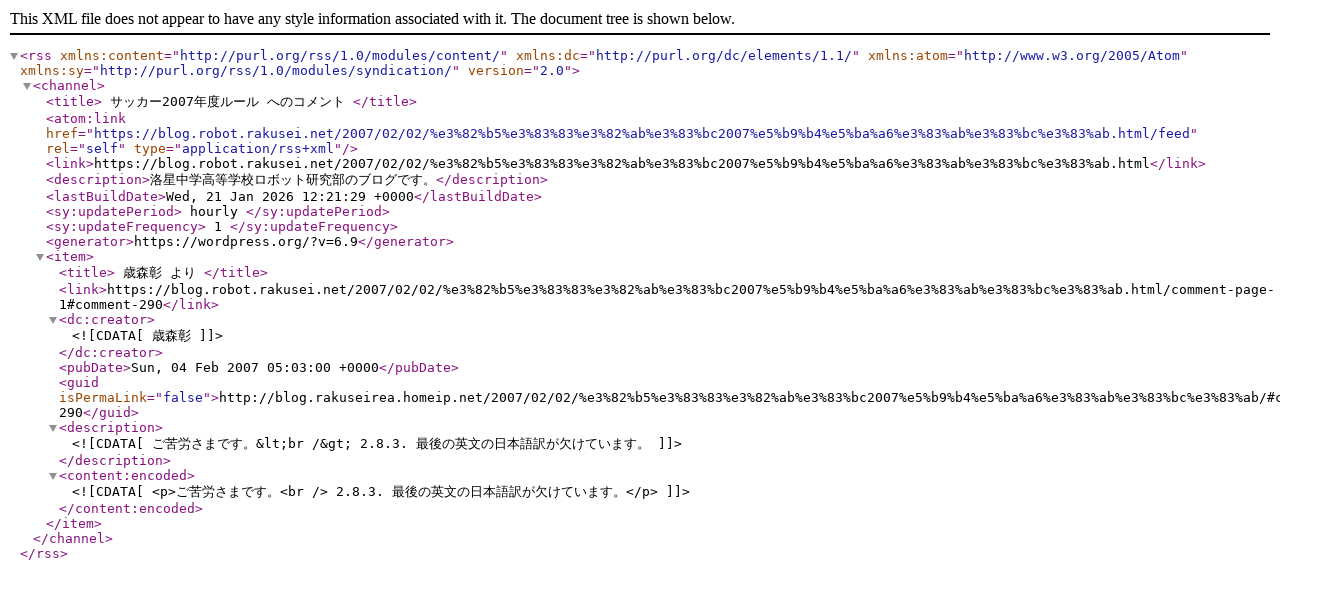

--- FILE ---
content_type: text/xml;charset=UTF-8
request_url: https://blog.robot.rakusei.net/2007/02/02/%E3%82%B5%E3%83%83%E3%82%AB%E3%83%BC2007%E5%B9%B4%E5%BA%A6%E3%83%AB%E3%83%BC%E3%83%AB.html/feed
body_size: 1768
content:
<?xml version="1.0" encoding="UTF-8"?><rss version="2.0"
	xmlns:content="http://purl.org/rss/1.0/modules/content/"
	xmlns:dc="http://purl.org/dc/elements/1.1/"
	xmlns:atom="http://www.w3.org/2005/Atom"
	xmlns:sy="http://purl.org/rss/1.0/modules/syndication/"
	
	>
<channel>
	<title>
	サッカー2007年度ルール へのコメント	</title>
	<atom:link href="https://blog.robot.rakusei.net/2007/02/02/%e3%82%b5%e3%83%83%e3%82%ab%e3%83%bc2007%e5%b9%b4%e5%ba%a6%e3%83%ab%e3%83%bc%e3%83%ab.html/feed" rel="self" type="application/rss+xml" />
	<link>https://blog.robot.rakusei.net/2007/02/02/%e3%82%b5%e3%83%83%e3%82%ab%e3%83%bc2007%e5%b9%b4%e5%ba%a6%e3%83%ab%e3%83%bc%e3%83%ab.html</link>
	<description>洛星中学高等学校ロボット研究部のブログです。</description>
	<lastBuildDate>Wed, 21 Jan 2026 12:21:29 +0000</lastBuildDate>
	<sy:updatePeriod>
	hourly	</sy:updatePeriod>
	<sy:updateFrequency>
	1	</sy:updateFrequency>
	<generator>https://wordpress.org/?v=6.9</generator>
	<item>
		<title>
		歳森彰 より		</title>
		<link>https://blog.robot.rakusei.net/2007/02/02/%e3%82%b5%e3%83%83%e3%82%ab%e3%83%bc2007%e5%b9%b4%e5%ba%a6%e3%83%ab%e3%83%bc%e3%83%ab.html/comment-page-1#comment-290</link>

		<dc:creator><![CDATA[歳森彰]]></dc:creator>
		<pubDate>Sun, 04 Feb 2007 05:03:00 +0000</pubDate>
		<guid isPermaLink="false">http://blog.rakuseirea.homeip.net/2007/02/02/%e3%82%b5%e3%83%83%e3%82%ab%e3%83%bc2007%e5%b9%b4%e5%ba%a6%e3%83%ab%e3%83%bc%e3%83%ab/#comment-290</guid>

					<description><![CDATA[ご苦労さまです。&lt;br /&gt;
2.8.3. 最後の英文の日本語訳が欠けています。]]></description>
			<content:encoded><![CDATA[<p>ご苦労さまです。<br />
2.8.3. 最後の英文の日本語訳が欠けています。</p>
]]></content:encoded>
		
			</item>
	</channel>
</rss>
